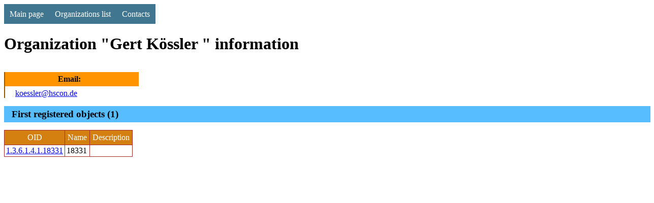

--- FILE ---
content_type: text/html; charset=utf-8
request_url: http://oidref.com/org/gert-kossler
body_size: 2236
content:
<!DOCTYPE html>
<html lang="en">
<head>
    <meta charset="UTF-8">
    <title>
    Register Gert Kössler  organization information
</title>
    <meta name="description" content="">

    <script>
      (function(i,s,o,g,r,a,m){i['GoogleAnalyticsObject']=r;i[r]=i[r]||function(){
      (i[r].q=i[r].q||[]).push(arguments)},i[r].l=1*new Date();a=s.createElement(o),
      m=s.getElementsByTagName(o)[0];a.async=1;a.src=g;m.parentNode.insertBefore(a,m)
      })(window,document,'script','https://www.google-analytics.com/analytics.js','ga');

      ga('create', 'UA-82642346-1', 'auto');
      ga('send', 'pageview');
    </script>

    
    

    <style>
        
        
        table {
            border: solid brown 1px;
            border-collapse: collapse;
            margin-top: 15px
        }
        table td {
            border: solid brown 1px;
            padding: 2px 3px;
        }
        table th {
            border: solid brown 1px;
            padding: 5px 5px;
            color: white;
            background-color: hsla(34,85%,45%,1);
            font-weight: normal;
        }
        h1 {
            text-align: left;
            display: block;
            width: 100%;
        }
        h3 {
            text-align: left;
            display: block;
            width: 100%;
            background-color: #58bdff;
            padding: 5px 0 5px 15px;
            margin: 15px 0 0 0;
        }
        p {
            padding: 5px 0 5px 15px;
            margin: 0;
            border-left: solid 2px #58bdff;
        }
        dl {
          width: 100%;
          overflow: hidden;
          //background: #ff0;
          padding: 0;
          margin-top: 15px;
        }
        dt {
          //float: left;
          width: 20%;
          background: #ff9400;
          border-left: solid 2px #9b5700;
          font-weight: bolder;
          text-align: center;
          padding: 5px 10px 5px 0;
          margin-top: 15px;
        }
        dd {
          //float: left;
          width: 75%;
          //background: #dd0;
          border-left: solid 2px #9b5700;
          padding: 5px 0 0 20px;
          margin: 0;
        }
        .breadcrumb {
            list-style: none;
            overflow: hidden;
            font: 16px Helvetica, Arial, Sans-Serif;
            margin: 0;
            padding: 0;
        }
        .breadcrumb li {
            float: left;
        }
        .breadcrumb li a {
            color: white;
            text-decoration: none;
            padding: 5px 0 5px 45px;
            background: brown;                   /* fallback color */
            background: hsla(34,85%,35%,1);
            position: relative;
            display: block;
            float: left;
        }

        .breadcrumb li a:after {
            content: " ";
            display: block;
            width: 0;
            height: 0;
            border-top: 50px solid transparent;           /* Go big on the size, and let overflow hide */
            border-bottom: 50px solid transparent;
            border-left: 30px solid hsla(34,85%,35%,1);
            position: absolute;
            top: 50%;
            margin-top: -50px;
            left: 100%;
            z-index: 2;
        }

        .breadcrumb li a:before {
            content: " ";
            display: block;
            width: 0;
            height: 0;
            border-top: 50px solid transparent;
            border-bottom: 50px solid transparent;
            border-left: 30px solid white;
            position: absolute;
            top: 50%;
            margin-top: -50px;
            margin-left: 1px;
            left: 100%;
            z-index: 1;
        }

        .breadcrumb li:first-child a {
            padding-left: 10px;
        }
        .breadcrumb li:nth-child(2) a       { background:        hsla(34,85%,45%,1); }
        .breadcrumb li:nth-child(2) a:after { border-left-color: hsla(34,85%,45%,1); }
        .breadcrumb li:nth-child(3) a       { background:        hsla(34,85%,55%,1); }
        .breadcrumb li:nth-child(3) a:after { border-left-color: hsla(34,85%,55%,1); }
        .breadcrumb li:nth-child(4) a       { background:        hsla(34,85%,65%,1); }
        .breadcrumb li:nth-child(4) a:after { border-left-color: hsla(34,85%,65%,1); }
        .breadcrumb li:nth-child(5) a       { background:        hsla(34,85%,67%,1); }
        .breadcrumb li:nth-child(5) a:after { border-left-color: hsla(34,85%,67%,1); }
        .breadcrumb li:nth-child(6) a       { background:        hsla(34,85%,69%,1); }
        .breadcrumb li:nth-child(6) a:after { border-left-color: hsla(34,85%,69%,1); }
        .breadcrumb li:nth-child(7) a       { background:        hsla(34,85%,72%,1); }
        .breadcrumb li:nth-child(7) a:after { border-left-color: hsla(34,85%,72%,1); }
        .breadcrumb li:nth-child(8) a       { background:        hsla(34,85%,74%,1); }
        .breadcrumb li:nth-child(8) a:after { border-left-color: hsla(34,85%,74%,1); }
        .breadcrumb li:last-child a {
            #background: transparent !important;
            #color: black;
            pointer-events: none;
            cursor: default;
        }

        .breadcrumb li a:hover { background: hsla(34,85%,25%,1); }
        .breadcrumb li a:hover:after { border-left-color: hsla(34,85%,25%,1) !important; }

        /* CSSTerm.com Simple CSS menu */

        #br { clear:left }

        .menu_simple {
            width: 100%;
            background-color: #005555;
        }

        .menu_simple ul {
            margin: 0; padding: 0;
            float: left;
        }

        .menu_simple ul li {
            display: inline;
        }

        .menu_simple ul li a {
            float: left; text-decoration: none;
            color: white;
            padding: 10.5px 11px;
            background-color: #417690;
        }

        .menu_simple ul li a:visited {
            color: white;
        }

        .menu_simple ul li a:hover, .menu_simple ul li .current {
            color: white;
            background-color: #5FD367;
        }
    </style>
</head>
<body>

    <div class="menu_simple">
    <ul>
        <li><a href="/">Main page</a></li>
        <li><a href="/orgs/">Organizations list</a></li>
        <li><a href="/contacts">Contacts</a></li>
    </ul>
    </div>
    <div style="clear: both"></div>



<h1>Organization "Gert Kössler " information</h1>

<dl>
    
    
    
    
        <dt>Email:</dt><dd><a href="/cdn-cgi/l/email-protection#a2c9cdc7d1d1cec7d0e2cad1c1cdcc8cc6c7"><span class="__cf_email__" data-cfemail="87ece8e2f4f4ebe2f5c7eff4e4e8e9a9e3e2">[email&#160;protected]</span></a></dd>
    
</dl>


    <h3>First registered objects (1)</h3>
    <table>
    <tr><th>OID</th><th>Name</th><th>Description</th></tr>
    
        <tr>
            <td><a href="/1.3.6.1.4.1.18331" title="1.3.6.1.4.1.18331 18331 ">1.3.6.1.4.1.18331</a></td>
            <td>18331</td>
            <td></td>
        </tr>
    
    </table>






<script data-cfasync="false" src="/cdn-cgi/scripts/5c5dd728/cloudflare-static/email-decode.min.js"></script><script defer src="https://static.cloudflareinsights.com/beacon.min.js/vcd15cbe7772f49c399c6a5babf22c1241717689176015" integrity="sha512-ZpsOmlRQV6y907TI0dKBHq9Md29nnaEIPlkf84rnaERnq6zvWvPUqr2ft8M1aS28oN72PdrCzSjY4U6VaAw1EQ==" data-cf-beacon='{"version":"2024.11.0","token":"12e4cc692e6e4ef39624535e62818190","r":1,"server_timing":{"name":{"cfCacheStatus":true,"cfEdge":true,"cfExtPri":true,"cfL4":true,"cfOrigin":true,"cfSpeedBrain":true},"location_startswith":null}}' crossorigin="anonymous"></script>
</body>
</html>